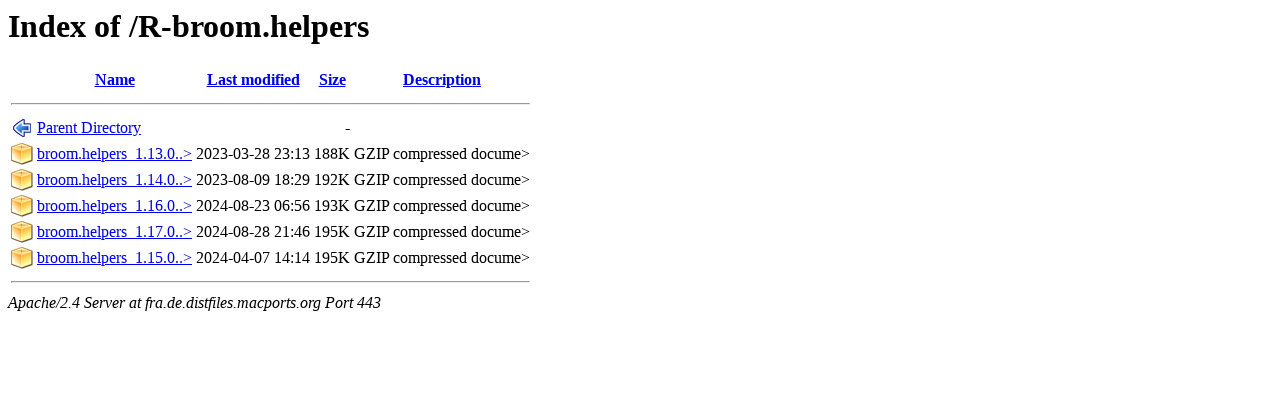

--- FILE ---
content_type: text/html;charset=ISO-8859-1
request_url: https://fra.de.distfiles.macports.org/R-broom.helpers/?C=S;O=A
body_size: 2042
content:
<!DOCTYPE HTML PUBLIC "-//W3C//DTD HTML 3.2 Final//EN">
<html>
 <head>
  <title>Index of /R-broom.helpers</title>
 </head>
 <body>
<h1>Index of /R-broom.helpers</h1>
  <table>
   <tr><th valign="top"><img src="/icons/blank.png" alt="[ICO]"></th><th><a href="?C=N;O=A">Name</a></th><th><a href="?C=M;O=A">Last modified</a></th><th><a href="?C=S;O=D">Size</a></th><th><a href="?C=D;O=A">Description</a></th></tr>
   <tr><th colspan="5"><hr></th></tr>
<tr><td valign="top"><img src="/icons/back.png" alt="[PARENTDIR]"></td><td><a href="/">Parent Directory</a>       </td><td>&nbsp;</td><td align="right">  - </td><td>&nbsp;</td></tr>
<tr><td valign="top"><img src="/icons/compressed.png" alt="[   ]"></td><td><a href="broom.helpers_1.13.0.tar.gz">broom.helpers_1.13.0..&gt;</a></td><td align="right">2023-03-28 23:13  </td><td align="right">188K</td><td>GZIP compressed docume></td></tr>
<tr><td valign="top"><img src="/icons/compressed.png" alt="[   ]"></td><td><a href="broom.helpers_1.14.0.tar.gz">broom.helpers_1.14.0..&gt;</a></td><td align="right">2023-08-09 18:29  </td><td align="right">192K</td><td>GZIP compressed docume></td></tr>
<tr><td valign="top"><img src="/icons/compressed.png" alt="[   ]"></td><td><a href="broom.helpers_1.16.0.tar.gz">broom.helpers_1.16.0..&gt;</a></td><td align="right">2024-08-23 06:56  </td><td align="right">193K</td><td>GZIP compressed docume></td></tr>
<tr><td valign="top"><img src="/icons/compressed.png" alt="[   ]"></td><td><a href="broom.helpers_1.17.0.tar.gz">broom.helpers_1.17.0..&gt;</a></td><td align="right">2024-08-28 21:46  </td><td align="right">195K</td><td>GZIP compressed docume></td></tr>
<tr><td valign="top"><img src="/icons/compressed.png" alt="[   ]"></td><td><a href="broom.helpers_1.15.0.tar.gz">broom.helpers_1.15.0..&gt;</a></td><td align="right">2024-04-07 14:14  </td><td align="right">195K</td><td>GZIP compressed docume></td></tr>
   <tr><th colspan="5"><hr></th></tr>
</table>
<address>Apache/2.4 Server at fra.de.distfiles.macports.org Port 443</address>
</body></html>
